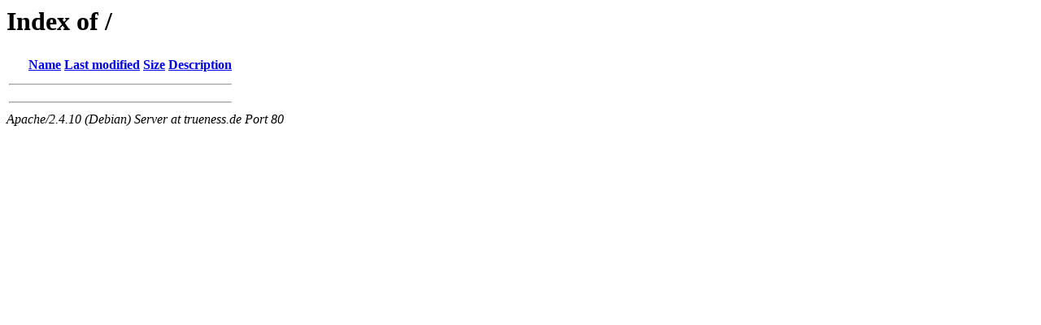

--- FILE ---
content_type: text/html;charset=UTF-8
request_url: http://trueness.de/
body_size: 329
content:
<!DOCTYPE HTML PUBLIC "-//W3C//DTD HTML 3.2 Final//EN">
<html>
 <head>
  <title>Index of /</title>
 </head>
 <body>
<h1>Index of /</h1>
  <table>
   <tr><th valign="top"><img src="/icons/blank.gif" alt="[ICO]"></th><th><a href="?C=N;O=D">Name</a></th><th><a href="?C=M;O=A">Last modified</a></th><th><a href="?C=S;O=A">Size</a></th><th><a href="?C=D;O=A">Description</a></th></tr>
   <tr><th colspan="5"><hr></th></tr>
   <tr><th colspan="5"><hr></th></tr>
</table>
<address>Apache/2.4.10 (Debian) Server at trueness.de Port 80</address>
</body></html>
